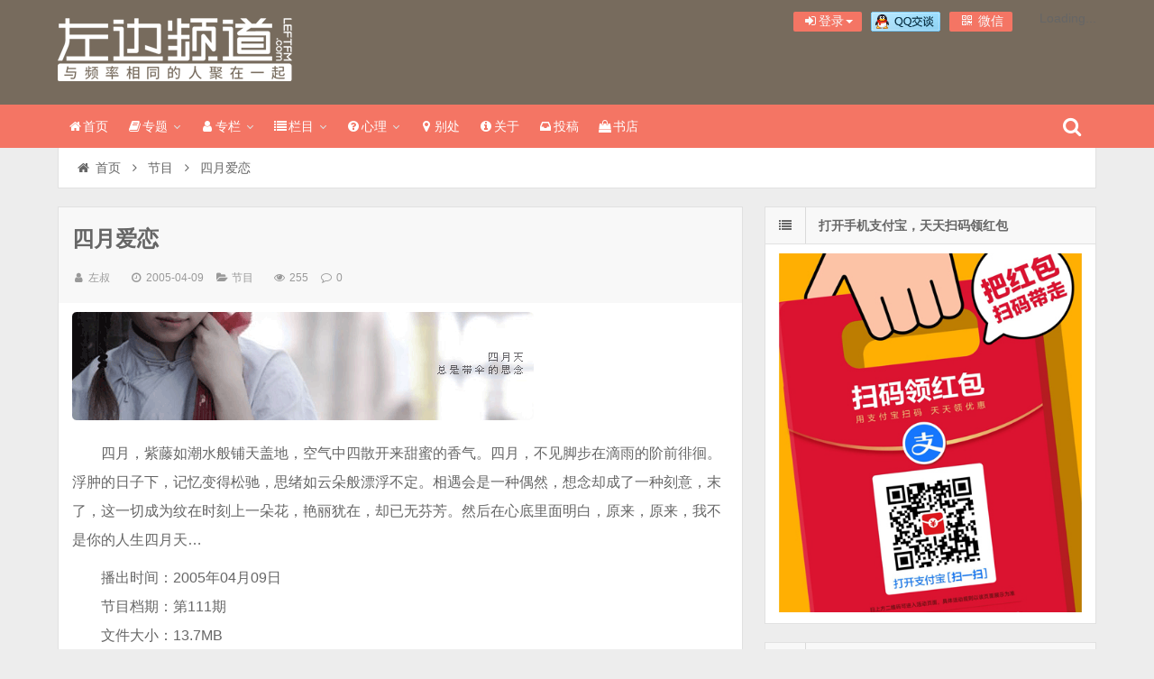

--- FILE ---
content_type: text/html; charset=UTF-8
request_url: http://leftfm.com/719.html
body_size: 14524
content:
<!DOCTYPE html>
<html lang="zh-Hans" xmlns:wb="https://open.weibo.com/wb">
<head>
    <meta charset="UTF-8" />
    <meta name="viewport" content="width=device-width, initial-scale=1.0" />
    <meta http-equiv="Cache-Control" content="no-transform" />
    <meta http-equiv="Cache-Control" content="no-siteapp" />
    <meta http-equiv="X-UA-Compatible" content="IE=edge,chrome=1" />
    <meta name="renderer" content="webkit">
    <meta name="applicable-device" content="pc,mobile">
    <title>四月爱恋</title>
<meta name='robots' content='max-image-preview:large' />
<meta name="keywords" content="人间四月天,刘若英,来自我心,蔡健雅,钟汶,陈予新,陈洁仪" />
<meta name="description" content="　　四月，紫藤如潮水般铺天盖地，空气中四散开来甜蜜的香气。四月，不见脚步在滴雨的阶前徘徊。浮肿的日子下，记忆变得松驰，思绪如云朵般漂浮不定。相遇会是一种偶然，想念却成了一种刻意，末了，这一切成为纹在时刻上一朵花，艳丽犹在，却已无芬芳。然后在心底里面明白，原来，" />
<link rel='dns-prefetch' href='//tjs.sjs.sinajs.cn' />
<link rel="alternate" type="application/rss+xml" title="左边频道 &raquo; Feed" href="http://leftfm.com/feed" />
<link rel="alternate" type="application/rss+xml" title="左边频道 &raquo; 评论 Feed" href="http://leftfm.com/comments/feed" />
<link rel="alternate" title="oEmbed (JSON)" type="application/json+oembed" href="http://leftfm.com/wp-json/oembed/1.0/embed?url=http%3A%2F%2Fleftfm.com%2F719.html" />
<link rel="alternate" title="oEmbed (XML)" type="text/xml+oembed" href="http://leftfm.com/wp-json/oembed/1.0/embed?url=http%3A%2F%2Fleftfm.com%2F719.html&#038;format=xml" />
<style id='wp-img-auto-sizes-contain-inline-css' type='text/css'>
img:is([sizes=auto i],[sizes^="auto," i]){contain-intrinsic-size:3000px 1500px}
/*# sourceURL=wp-img-auto-sizes-contain-inline-css */
</style>
<link rel='stylesheet' id='fep-common-style-css' href='http://leftfm.com/wp-content/plugins/front-end-pm/assets/css/common-style.css?ver=11.4.5' type='text/css' media='all' />
<style id='fep-common-style-inline-css' type='text/css'>
#fep-wrapper{background-color:;color:#000000;} #fep-wrapper a:not(.fep-button,.fep-button-active) {color:#000080;} .fep-button{background-color:#F0FCFF;color:#000000;} .fep-button:hover,.fep-button-active{background-color:#D3EEF5;color:#000000;} .fep-odd-even > div:nth-child(odd) {background-color:#F2F7FC;} .fep-odd-even > div:nth-child(even) {background-color:#FAFAFA;} .fep-message .fep-message-title-heading, .fep-per-message .fep-message-title{background-color:#F2F7FC;} #fep-content-single-heads .fep-message-head:hover,#fep-content-single-heads .fep-message-head-active{background-color:#D3EEF5;color:#000000;}
/*# sourceURL=fep-common-style-inline-css */
</style>
<link rel='stylesheet' id='smartideo_css-css' href='http://leftfm.com/wp-content/plugins/smartideo/static/smartideo.css?ver=2.8.1' type='text/css' media='screen' />
<link rel='stylesheet' id='font-awesome-css' href='http://leftfm.com/wp-content/themes/wpdx/assets/css/font-awesome.min.css' type='text/css' media='all' />
<link rel='stylesheet' id='default-css' href='http://leftfm.com/wp-content/themes/wpdx/style.css?ver=5.1' type='text/css' media='all' />
<link rel='stylesheet' id='vertical-css' href='http://leftfm.com/wp-content/themes/wpdx/assets/css/style-vertical.css?ver=5.1' type='text/css' media='all' />
<link rel='stylesheet' id='highslide-css' href='http://leftfm.com/wp-content/themes/wpdx/assets/css/highslide.css?ver=5.1' type='text/css' media='all' />
<script type="text/javascript" src="http://leftfm.com/wp-includes/js/jquery/jquery.min.js?ver=3.7.1" id="jquery-core-js"></script>
<script type="text/javascript" src="http://leftfm.com/wp-includes/js/jquery/jquery-migrate.min.js?ver=3.4.1" id="jquery-migrate-js"></script>
<script type="text/javascript" id="cmp-postviews-cache-js-extra">
/* <![CDATA[ */
var cmpViewsCacheL10n = {"admin_ajax_url":"http://leftfm.com/wp-admin/admin-ajax.php","post_id":"719"};
//# sourceURL=cmp-postviews-cache-js-extra
/* ]]> */
</script>
<script type="text/javascript" src="http://leftfm.com/wp-content/themes/wpdx/assets/js/postviews-cache.js" id="cmp-postviews-cache-js"></script>
<link rel="https://api.w.org/" href="http://leftfm.com/wp-json/" /><link rel="alternate" title="JSON" type="application/json" href="http://leftfm.com/wp-json/wp/v2/posts/719" /><link rel="EditURI" type="application/rsd+xml" title="RSD" href="http://leftfm.com/xmlrpc.php?rsd" />

<link rel="shortcut icon" href="http://leftfm.com/wp-content/uploads/2014/08/left.ico" title="Favicon" />
  <!--[if lt IE 9]>
  <script src="http://leftfm.com/wp-content/themes/wpdx/assets/js/html5.js"></script>
  <script src="http://leftfm.com/wp-content/themes/wpdx/assets/js/css3-mediaqueries.js"></script>
  <![endif]-->
  <!--[if IE 8]>
  <link rel="stylesheet" href="http://leftfm.com/wp-content/themes/wpdx/assets/css/ie8.css">
  <![endif]-->
  
    <link rel="stylesheet" type="text/css" media="all" href="http://leftfm.com/wp-content/themes/wpdx/assets/css/style-brown-red.css" /><style type="text/css" media="screen">#logo .logoimg{background:url("http://leftfm.com/wp-content/uploads/2016/06/a23906e0054ba39f840ceb5636dc9d4f.png") no-repeat scroll 0 0 transparent;}.style-vertical #logo .logoimg{background:url("http://leftfm.com/wp-content/uploads/2016/06/a23906e0054ba39f840ceb5636dc9d4f.png") no-repeat scroll 0 0 transparent;line-height:70px;}</style><style type="text/css" media="screen">.entry p {
    margin: 5px 0 10px;
    color: #666;
    font-size: 16px;
    line-height: 200%;
    word-break: break-all;
}
#post-header .post-title {
    float: left;
    padding: 10px 0;
    width: 84%;
    font-size: 24px;
    line-height: 30px;
}
</style></head>
<body id="top" class="wp-singular post-template-default single single-post postid-719 single-format-standard wp-theme-wpdx unknown style-vertical">
    <div class="body-wrap">
    <div id="top-part">
        <div id="top-bar" class="navbar navbar-inverse">
  <div id="logo">
    <hgroup>
            <div class="logoimg"><a href="http://leftfm.com/" title="左边频道" rel="home">左边频道</a></div>
          </hgroup>
  </div>
  <ul class="nav user-nav">
              <li  class="dropdown" id="profile-messages" ><a title="" href="#" data-toggle="dropdown" data-target="#profile-messages" class="dropdown-toggle popup-login"><i class="fa fa-sign-in fa-fw"></i><span class="text">登录</span><b class="caret"></b></a>
            <ul class="dropdown-menu">
                          <form class="user-login" name="loginform" action="http://leftfm.com/wp-login.php?redirect_to=http%3A%2F%2Fleftfm.com%2F719.html" method="post">
                <li><i class="fa fa-user fa-fw"></i><input class="ipt" placeholder="用户名" type="text" name="log" value="" size="18"></li>
                <li><i class="fa fa-lock fa-fw"></i><input class="ipt" placeholder="密码" type="password" name="pwd" value="" size="18"></li>
                <li><input name="rememberme" id="rememberme" type="checkbox" checked="checked" value="forever" /> 记住密码</li>
                <li class="btn"><input class="login-btn" type="submit" name="submit" value="登录"></li>
                <li><a class="pw-reset" rel="nofollow" href="http://leftfm.com/user/reset-password"><i class="fa fa-lightbulb-o fa-fw"></i> 忘记密码？</a></li>
                <input type="hidden" name="redirect_to" value="http://leftfm.com/719.html" />
                <input type="hidden" name="wpuf_login" value="true" />
                <input type="hidden" name="action" value="login" />
                <input type="hidden" id="_wpnonce" name="_wpnonce" value="a1d0e5fdb7" /><input type="hidden" name="_wp_http_referer" value="/719.html" />              </form>
                                        </ul>
          </li>
                          <li id="qq" class="other-nav"><a target="_blank" href="http://wpa.qq.com/msgrd?v=3&uin=35411417&site=qq&menu=yes"><img border="0" src="http://leftfm.com/wp-content/uploads/2015/06/099b3b060154898840f0ebdfb46ec78f.gif" alt="点击这里给我发消息" title="点击这里给我发消息"/></a></li><li class="wx other-nav"><a href="#" rel="nofollow"><i class="fa fa-qrcode fa-fw"></i> 微信<span class="weixin"><img src="http://leftfm.com/wp-content/uploads/2016/09/d1e885a6cc54cae1de60adc593f91640.jpg" alt="微信"></span></a></li><li id="swb" class="other-nav"><wb:follow-button uid="1647540307" type="red_2" height="24"></wb:follow-button></li>      </ul>
            <div id="search" class="nav-fixed">
        <div class="toggle-search">
          <i class="fa fa-search fa-white fa-fw"></i>
        </div>
        <div class="search-expand">
          <div class="search-expand-inner">
            <form method="get" class="searchform themeform" action="http://leftfm.com" >
              <div>
                                <input type="text" class="search" name="s" onblur="if(this.value=='')this.value='输入内容并按回车键';" onfocus="if(this.value=='输入内容并按回车键')this.value='';" value="输入内容并按回车键" x-webkit-speech />
                <button type="submit" id="submit-bt" title="搜索"><i class="fa fa-search"></i></button>
              </div>
            </form>
          </div>
        </div>
      </div>
          </div>        <header id="header" role="banner">
            <nav id="main-nav" class="nav-fixed" role="navigation">
                <ul>
                    <li id="menu-item-8881" class="menu-item menu-item-type-custom menu-item-object-custom menu-item-home menu-item-8881"><a href="http://leftfm.com"><i class="fa fa-home fa-fw"></i>首页</a></li>
<li id="menu-item-28346" class="menu-item menu-item-type-post_type menu-item-object-page menu-item-has-children menu-item-28346 has-sub"><a href="http://leftfm.com/special"><i class="fa fa-book fa-fw"></i>专题</a>
<ul class="sub-menu">
	<li id="menu-item-43547" class="menu-item menu-item-type-post_type menu-item-object-page menu-item-43547"><a href="http://leftfm.com/redingreport/9books2021">年度好书</a></li>
	<li id="menu-item-29031" class="menu-item menu-item-type-post_type menu-item-object-page menu-item-29031"><a href="http://leftfm.com/special/reading-promotion">阅读推广</a></li>
	<li id="menu-item-23657" class="menu-item menu-item-type-post_type menu-item-object-page menu-item-23657"><a href="http://leftfm.com/special/how-many-of-you-in-my-life">一生有你</a></li>
	<li id="menu-item-25805" class="menu-item menu-item-type-post_type menu-item-object-page menu-item-25805"><a href="http://leftfm.com/special/writing36ieads">写作36计</a></li>
	<li id="menu-item-21940" class="menu-item menu-item-type-post_type menu-item-object-page menu-item-21940"><a href="http://leftfm.com/special/sunyan">少年归来</a></li>
	<li id="menu-item-18384" class="menu-item menu-item-type-post_type menu-item-object-page menu-item-18384"><a href="http://leftfm.com/bookstore">书店不死</a></li>
</ul>
</li>
<li id="menu-item-15039" class="menu-item menu-item-type-post_type menu-item-object-page menu-item-has-children menu-item-15039 has-sub"><a href="http://leftfm.com/author"><i class="fa fa-user fa-fw"></i>专栏</a>
<ul class="sub-menu">
	<li id="menu-item-34897" class="menu-item menu-item-type-post_type menu-item-object-page menu-item-34897"><a href="http://leftfm.com/leaves">娄欣叶</a></li>
	<li id="menu-item-15042" class="menu-item menu-item-type-custom menu-item-object-custom menu-item-15042"><a href="http://leftfm.com/author/sunyan">孙衍</a></li>
	<li id="menu-item-17117" class="menu-item menu-item-type-custom menu-item-object-custom menu-item-17117"><a href="http://leftfm.com/author/sxq">苏小旗</a></li>
	<li id="menu-item-15041" class="menu-item menu-item-type-custom menu-item-object-custom menu-item-15041"><a href="http://leftfm.com/author/frankness_boy">苏晨</a></li>
	<li id="menu-item-15045" class="menu-item menu-item-type-post_type menu-item-object-page menu-item-15045"><a href="http://leftfm.com/author">More&#8230;</a></li>
</ul>
</li>
<li id="menu-item-15478" class="menu-item menu-item-type-custom menu-item-object-custom menu-item-has-children menu-item-15478 has-sub"><a href="#"><i class="fa fa-list fa-fw"></i>栏目</a>
<ul class="sub-menu">
	<li id="menu-item-28359" class="menu-item menu-item-type-taxonomy menu-item-object-category menu-item-28359"><a href="http://leftfm.com/category/word" title="小说+专栏文字+诗歌+非纪实文字">码字</a></li>
	<li id="menu-item-28358" class="menu-item menu-item-type-taxonomy menu-item-object-category menu-item-28358"><a href="http://leftfm.com/category/09" title="日记,随笔,感悟,心语,朝花夕拾">随笔</a></li>
	<li id="menu-item-28360" class="menu-item menu-item-type-taxonomy menu-item-object-category menu-item-28360"><a href="http://leftfm.com/category/photo" title="人物摄影,生活摄影,静物摄影,影集,图集">摄影</a></li>
	<li id="menu-item-28364" class="menu-item menu-item-type-taxonomy menu-item-object-category menu-item-28364"><a href="http://leftfm.com/category/life" title="爱森系,森系美物,设计感,森林系,isenxi.com">森活</a></li>
	<li id="menu-item-28361" class="menu-item menu-item-type-taxonomy menu-item-object-category current-post-ancestor current-menu-parent current-post-parent menu-item-28361"><a href="http://leftfm.com/category/program" title="网络广播,来自我心,NJ,节目,主持人">节目</a></li>
	<li id="menu-item-28363" class="menu-item menu-item-type-taxonomy menu-item-object-category menu-item-28363"><a href="http://leftfm.com/category/travel" title="攻略,游记,尘世漫步,城记,行摄,户外,风景,风光摄影,人文摄影">旅行</a></li>
</ul>
</li>
<li id="menu-item-32003" class="menu-item menu-item-type-custom menu-item-object-custom menu-item-has-children menu-item-32003 has-sub"><a href="#"><i class="fa fa-question-circle fa-fw"></i>心理</a>
<ul class="sub-menu">
	<li id="menu-item-32004" class="menu-item menu-item-type-post_type menu-item-object-page menu-item-32004"><a href="http://leftfm.com/counselor">心理咨询</a></li>
	<li id="menu-item-32005" class="menu-item menu-item-type-taxonomy menu-item-object-category menu-item-32005"><a href="http://leftfm.com/category/heart" title="情流感,心理咨询,心理测试,心理健康,心理个案,心理咨询师">心理专栏</a></li>
</ul>
</li>
<li id="menu-item-12932" class="menu-item menu-item-type-custom menu-item-object-custom menu-item-12932"><a href="#"><i class="fa fa-map-marker fa-fw"></i>别处</a></li>
<li id="menu-item-8909" class="menu-item menu-item-type-post_type menu-item-object-page menu-item-8909"><a href="http://leftfm.com/about"><i class="fa fa-info-circle fa-fw"></i>关于</a></li>
<li id="menu-item-8933" class="menu-item menu-item-type-post_type menu-item-object-page menu-item-8933"><a href="http://leftfm.com/?page_id=6650"><i class="fa fa-inbox fa-fw"></i>投稿</a></li>
<li id="menu-item-34898" class="menu-item menu-item-type-custom menu-item-object-custom menu-item-34898"><a target="_blank" href="http://leftfm.com/go/jdbook"><i class="fa fa-shopping-bag fa-fw"></i>书店</a></li>
                </ul><div class="clear"></div>
            </nav>
        </header>
    </div>
    <div id="main-content"><div id="content-header">
  <div id="breadcrumb"> <a href="http://leftfm.com" title="返回首页" class="tip-bottom"><i class="fa fa-home fa-fw"></i>首页</a> <i class="fa fa-angle-right fa-fw"></i> <a href="http://leftfm.com/category/program">节目</a> <i class="fa fa-angle-right fa-fw"></i> <span class="current">四月爱恋</span></div></div>
<div class="container-fluid">
    <div class="row-fluid">
   <div class="span8">
    

 <div class="widget-box">
  <article id="post-719" class="widget-content single-post">
   <header id="post-header">
        <h1 class="post-title">四月爱恋</h1>
    <div class="clear"></div>
    <p class="post-meta">
            <span><i class="fa fa-user fa-fw"></i><a href="http://leftfm.com/author/admin" title="">左叔</a></span>
                <span class="time"><i class="fa fa-clock-o fa-fw"></i>2005-04-09</span>
                <span class="cat"><i class="fa fa-folder-open fa-fw"></i><a href="http://leftfm.com/category/program" rel="category tag">节目</a></span>
                <span class="eye"><i class="fa fa-eye fa-fw"></i>255 </span>
                <span class="comm"><i class="fa fa-comment-o fa-fw"></i><a href="http://leftfm.com/719.html#respond">0</a></span>
        </p>
<div class="clear"></div>
  </header>
  <div class="entry">
        <p><a href="null"><img fetchpriority="high" decoding="async" class="lazy lazy-hidden alignnone" src="http://leftfm.com/wp-content/themes/wpdx/assets/images/grey.gif" data-lazy-type="image" lazydata-src="../wp-content/uploads/200701/31_234211_871.gif" alt="" width="512" height="120" /><noscript><img decoding="async" class="alignnone" src="../wp-content/uploads/200701/31_234211_871.gif" alt="" width="512" height="120" /></noscript></a></p>
<p>　　四月，紫藤如潮水般铺天盖地，空气中四散开来甜蜜的香气。四月，不见脚步在滴雨的阶前徘徊。浮肿的日子下，记忆变得松驰，思绪如云朵般漂浮不定。相遇会是一种偶然，想念却成了一种刻意，末了，这一切成为纹在时刻上一朵花，艳丽犹在，却已无芬芳。然后在心底里面明白，原来，原来，我不是你的人生四月天…</p>
<p>　　播出时间：2005年04月09日<br />
　　节目档期：第111期<br />
　　文件大小：13.7MB<br />
　　文件格式：MP3<br />
　　节日时长：39'59"<br />
　　制作主持：左边<br />
　　音乐主题：四月爱恋<br />
　　背景音乐：来自我心－老狼<br />
　　播放曲目：<br />
　　　　　　　01.四月天－刘若英－我等你<br />
　　　　　　　02.你的温度－蔡健雅－记念<br />
　　　　　　　03.只是当时已惘然－陈予新－满天都是陈予新<br />
　　　　　　　04.天冷就回来－陈洁仪－异想世界<br />
　　　　　　　05.徘徊－钟汶<br />
　　　　　　　06.睡莲－纪如璟－寂寞的自由<br />
　　　　　　　07.这天－万芳－这天<br />
　　　　　　　08.爱你又如何－陈冠蒨－关于爱的二三事</p>
<p>　　声明：节目中使用的音乐版权归原创者及所属唱片公司所有。本节目可在符合“引用声明、注明出处、非商业”等条件的情况下自由播出，本站保留对侵权行为诉讼之权利，敬请谅解！</p>
      </div>
  <footer class="entry-meta">
            <div class="reward">
    <div class="reward-button">赏        <span class="reward-code">
                    <span class="alipay-code">
                <img class="alipay-img" alt="手机支付宝扫" src="http://cdn.leftfm.com/wp-content/uploads/2010/11/759c109f436e5417cce32700b8be2cf8.png"><b>手机支付宝扫</b>
            </span>
                            <span class="wechat-code">
                <img class="wechat-img" alt="手机微信扫码" src="http://cdn.leftfm.com/wp-content/uploads/2010/11/6446d860dbbfe540e9e2cbab5f98f1e3.png"><b>手机微信扫码</b>
            </span>
                    </span>
    </div>
    <p class="reward-notice">如果文章对你有帮助，欢迎点击上方按钮打赏作者</p>
</div>      <div class="social-share" data-disabled="google,tencent,diandian" data-mobile-sites="weibo,wechat,qq,qzone,douban" data-image="../wp-content/uploads/200701/31_234211_871.gif"></div>
      <p class="post-tag">标签：<a href="http://leftfm.com/tag/%e4%ba%ba%e9%97%b4%e5%9b%9b%e6%9c%88%e5%a4%a9" rel="tag">人间四月天</a> <a href="http://leftfm.com/tag/%e5%88%98%e8%8b%a5%e8%8b%b1" rel="tag">刘若英</a> <a href="http://leftfm.com/tag/%e6%9d%a5%e8%87%aa%e6%88%91%e5%bf%83" rel="tag">来自我心</a> <a href="http://leftfm.com/tag/%e8%94%a1%e5%81%a5%e9%9b%85" rel="tag">蔡健雅</a> <a href="http://leftfm.com/tag/%e9%92%9f%e6%b1%b6" rel="tag">钟汶</a> <a href="http://leftfm.com/tag/%e9%99%88%e4%ba%88%e6%96%b0" rel="tag">陈予新</a> <a href="http://leftfm.com/tag/%e9%99%88%e6%b4%81%e4%bb%aa" rel="tag">陈洁仪</a></p>                  
       <div id="author-box">
        <h3><span>最后编辑于：2010/8/31</span>作者：左叔</h3>
        <div class="author-info">
             <div class="author-avatar">
        <img alt='左叔' src="http://leftfm.com/wp-content/themes/wpdx/assets/images/grey.gif" data-lazy-type="image" lazydata-src='http://leftfm.com/wp-content/uploads/2022/02/user1-avatar-64x64.jpg' class='lazy lazy-hidden avatar avatar-64 photo' height='64' width='64' /><noscript><img alt='左叔' src='http://leftfm.com/wp-content/uploads/2022/02/user1-avatar-64x64.jpg' class='avatar avatar-64 photo' height='64' width='64' /></noscript>    </div>
<div class="author-description">
        <p>写作者 x 心理咨询师 x 新浪读书书评人 x 广播边缘人
分答 x 豆瓣等平台@左叔 新浪微博@DJ左叔</p>
    <ul class="author-social follows nb">
                <li class="archive">
            <a target="_blank" href="http://leftfm.com/author/admin" title="阅读 左叔 的其他文章">阅读 左叔 的其他文章</a>
        </li>
                <li class="website">
            <a target="_blank" rel="nofollow" href="http://leftfm.com" title="访问 左叔 的网站">访问 左叔 的网站</a>
        </li>
                <li class="qq">
            <a target="_blank" rel="nofollow" href="http://wpa.qq.com/msgrd?v=3&amp;site=qq&amp;menu=yes&amp;uin=35411417" title="通过QQ联系 左叔">通过QQ联系 左叔</a>
        </li>
            <li class="email">
        <a target="_blank" rel="nofollow" href="http://leftfm.com/user/pm?fepaction=newmessage&amp;to=admin" title="给 左叔 发送站内信">给 左叔 发送站内信</a>
    </li>
                <li class="sina_weibo">
            <a target="_blank" rel="nofollow" href="http://weibo.com/leftfm" title="关注 左叔 的新浪微博">关注 左叔 的新浪微博</a>
        </li>
        </ul>
</div>
<div class="clear"></div>
       </div>
     </div>
    </footer>
   <div class="post-navigation">
   <div class="post-previous"><a href="http://leftfm.com/687.html" rel="prev"><span>上一篇：</span> 故人+救市</a></div>
   <div class="post-next"><a href="http://leftfm.com/689.html" rel="next"><span>下一篇：</span> 敬畏</a></div>
 </div>
</article>
</div>
<section id="related-posts" class="widget-box related-box">
	<h3>相关文章</h3>
	<div class="widget-content">
									<div class="related-item">
					<div class="post-thumbnail">
						<a href="http://leftfm.com/35162.html" title="后来，我在开场无声的大合唱中落泪" rel="bookmark">
							        <img class="lazy lazy-hidden" src="http://leftfm.com/wp-content/themes/wpdx/assets/images/grey.gif" data-lazy-type="image" lazydata-src="http://leftfm.com/wp-content/uploads/2020/04/20200419121651-330x200.jpg" alt="后来，我在开场无声的大合唱中落泪" width="330" height="200" />
        <noscript><img src="http://leftfm.com/wp-content/uploads/2020/04/20200419121651-330x200.jpg" alt="后来，我在开场无声的大合唱中落泪" width="330" height="200" /></noscript>
    						</a>
					</div>
					<a href="http://leftfm.com/35162.html" title="后来，我在开场无声的大合唱中落泪" rel="bookmark">后来，我在开场无声的大合唱中落泪</a>
					<p class="post-meta">2020-04-19</p>
				</div>
																	<div class="related-item">
					<div class="post-thumbnail">
						<a href="http://leftfm.com/34710.html" title="人生只管往前看" rel="bookmark">
							        <img class="lazy lazy-hidden" src="http://leftfm.com/wp-content/themes/wpdx/assets/images/grey.gif" data-lazy-type="image" lazydata-src="http://leftfm.com/wp-content/uploads/2020/03/c360_2020-03-08-11-18-22-946403095471517470051-scaled-330x200.jpg" alt="人生只管往前看" width="330" height="200" />
        <noscript><img src="http://leftfm.com/wp-content/uploads/2020/03/c360_2020-03-08-11-18-22-946403095471517470051-scaled-330x200.jpg" alt="人生只管往前看" width="330" height="200" /></noscript>
    						</a>
					</div>
					<a href="http://leftfm.com/34710.html" title="人生只管往前看" rel="bookmark">人生只管往前看</a>
					<p class="post-meta">2020-03-08</p>
				</div>
				<div class="clear2"></div>													<div class="related-item">
					<div class="post-thumbnail">
						<a href="http://leftfm.com/26648.html" title="岁月不曾饶过百般努力的你" rel="bookmark">
							        <img class="lazy lazy-hidden" src="http://leftfm.com/wp-content/themes/wpdx/assets/images/grey.gif" data-lazy-type="image" lazydata-src="http://leftfm.com/wp-content/uploads/2018/05/519af3189b69730a7ef436c0e93b78d8-330x200.jpg" alt="岁月不曾饶过百般努力的你" width="330" height="200" />
        <noscript><img src="http://leftfm.com/wp-content/uploads/2018/05/519af3189b69730a7ef436c0e93b78d8-330x200.jpg" alt="岁月不曾饶过百般努力的你" width="330" height="200" /></noscript>
    						</a>
					</div>
					<a href="http://leftfm.com/26648.html" title="岁月不曾饶过百般努力的你" rel="bookmark">岁月不曾饶过百般努力的你</a>
					<p class="post-meta">2018-05-01</p>
				</div>
																	<div class="related-item">
					<div class="post-thumbnail">
						<a href="http://leftfm.com/17984.html" title="刘若英-你要好好的：同样也是人生" rel="bookmark">
							        <img class="lazy lazy-hidden" src="http://leftfm.com/wp-content/themes/wpdx/assets/images/grey.gif" data-lazy-type="image" lazydata-src="http://leftfm.com/wp-content/uploads/2015/09/d2cddda92575cca42952034ebe103928-330x200.jpg" alt="刘若英-你要好好的：同样也是人生" width="330" height="200" />
        <noscript><img src="http://leftfm.com/wp-content/uploads/2015/09/d2cddda92575cca42952034ebe103928-330x200.jpg" alt="刘若英-你要好好的：同样也是人生" width="330" height="200" /></noscript>
    						</a>
					</div>
					<a href="http://leftfm.com/17984.html" title="刘若英-你要好好的：同样也是人生" rel="bookmark">刘若英-你要好好的：同样也是人生</a>
					<p class="post-meta">2015-09-23</p>
				</div>
				<div class="clear"></div>									<div class="clear"></div>
		</div>
	</section>


<div class="widget-box comment-box">
  <section class="widget-content">
    <!-- You can start editing here. -->
			<!-- If comments are open, but there are no comments. -->
		<div id="comments">
			<h3>发表评论</h3>
		</div>
		<div id="respond" class="comment-respond">
		<h3 id="reply-title" class="comment-reply-title">发表回复 <small><a rel="nofollow" id="cancel-comment-reply-link" href="/719.html#respond" style="display:none;">取消回复</a></small></h3><form action="http://leftfm.com/wp-comments-post.php" method="post" id="commentform" class="comment-form"><p class="comment-notes"><span id="email-notes">您的邮箱地址不会被公开。</span> <span class="required-field-message">必填项已用 <span class="required">*</span> 标注</span></p><p class="comment-form-comment">
        <textarea required id="comment" name="w" cols="45" rows="8" aria-required="true"></textarea><textarea name="comment" cols="100%" rows="4" style="display:none"></textarea>
    </p><p class="comment-form-author"><label for="author">显示名称 <span class="required">*</span></label> <input id="author" name="author" type="text" value="" size="30" maxlength="245" autocomplete="name" required="required" /></p>
<p class="comment-form-email"><label for="email">邮箱 <span class="required">*</span></label> <input id="email" name="email" type="text" value="" size="30" maxlength="100" aria-describedby="email-notes" autocomplete="email" required="required" /></p>
<p class="form-submit"><input name="submit" type="submit" id="submit" class="submit" value="发表评论" /> <input type='hidden' name='comment_post_ID' value='719' id='comment_post_ID' />
<input type='hidden' name='comment_parent' id='comment_parent' value='0' />
</p><p style="display: none;"><input type="hidden" id="akismet_comment_nonce" name="akismet_comment_nonce" value="a7c0046374" /></p><p style="display: none !important;" class="akismet-fields-container" data-prefix="ak_"><label>&#916;<textarea name="ak_hp_textarea" cols="45" rows="8" maxlength="100"></textarea></label><input type="hidden" id="ak_js_1" name="ak_js" value="123"/><script>document.getElementById( "ak_js_1" ).setAttribute( "value", ( new Date() ).getTime() );</script></p></form>	</div><!-- #respond -->
	  </section>
</div>

</div>
  <aside class="span4 sidebar-right hide-sidebar" role="complementary">
    <div id="custom_html-2" class="widget_text widget-box widget widget_custom_html"><div class="widget_text widget-content"><div class="widget-title"><span class="icon"><i class="fa fa-list fa-fw"></i></span><h3>打开手机支付宝，天天扫码领红包</h3></div><div class="textwidget custom-html-widget"><a href="" rel="nofollow" title="" target="_blank">
<img class="lazy lazy-hidden" src="http://leftfm.com/wp-content/themes/wpdx/assets/images/grey.gif" data-lazy-type="image" lazydata-src="http://leftfm.com/wp-content/uploads/2025/12/20251220155103.jpg" alt="支付宝扫码领红包天天可以领"><noscript><img src="http://leftfm.com/wp-content/uploads/2025/12/20251220155103.jpg" alt="支付宝扫码领红包天天可以领"></noscript>
</a></div></div></div><div id="news-pic-widget-2" class="widget-box widget widget-pic"><div class="widget-content"><div class="widget-title"><span class="icon"><i class="fa fa-list fa-fw"></i></span><h3>最新推荐</h3></div>		    <div class="new-pic">
    <p><a class="post-thumbnail" href="http://leftfm.com/54167.html" title="过去30年，你错过哪些暴富的机会，避开哪些暴雷的坑" rel="bookmark" >
                <img class="lazy lazy-hidden" src="http://leftfm.com/wp-content/themes/wpdx/assets/images/grey.gif" data-lazy-type="image" lazydata-src="http://leftfm.com/wp-content/uploads/2026/01/20260120084717-330x200.jpg" alt="过去30年，你错过哪些暴富的机会，避开哪些暴雷的坑" width="330" height="200" />
        <noscript><img src="http://leftfm.com/wp-content/uploads/2026/01/20260120084717-330x200.jpg" alt="过去30年，你错过哪些暴富的机会，避开哪些暴雷的坑" width="330" height="200" /></noscript>
        </a>
    </p>
    <p class="pic-t"><a href="http://leftfm.com/54167.html" title="过去30年，你错过哪些暴富的机会，避开哪些暴雷的坑" >过去30年，你错过哪些暴富的机会，避开哪些暴雷的坑</a></p>
    </div>
        <div class="new-pic pic-even">
    <p><a class="post-thumbnail" href="http://leftfm.com/54163.html" title="忽然冒出很多棋牌室零食店，我们的生活或许已经换了底色" rel="bookmark" >
                <img class="lazy lazy-hidden" src="http://leftfm.com/wp-content/themes/wpdx/assets/images/grey.gif" data-lazy-type="image" lazydata-src="http://leftfm.com/wp-content/uploads/2026/01/20260119075940-330x200.jpg" alt="忽然冒出很多棋牌室零食店，我们的生活或许已经换了底色" width="330" height="200" />
        <noscript><img src="http://leftfm.com/wp-content/uploads/2026/01/20260119075940-330x200.jpg" alt="忽然冒出很多棋牌室零食店，我们的生活或许已经换了底色" width="330" height="200" /></noscript>
        </a>
    </p>
    <p class="pic-t"><a href="http://leftfm.com/54163.html" title="忽然冒出很多棋牌室零食店，我们的生活或许已经换了底色" >忽然冒出很多棋牌室零食店，我们的生活或许已经换了底色</a></p>
    </div>
        <div class="new-pic">
    <p><a class="post-thumbnail" href="http://leftfm.com/54157.html" title="好想打个差评啊，又怕被报复" rel="bookmark" >
                <img class="lazy lazy-hidden" src="http://leftfm.com/wp-content/themes/wpdx/assets/images/grey.gif" data-lazy-type="image" lazydata-src="http://leftfm.com/wp-content/uploads/2026/01/20260118085821_604_232-330x200.jpg" alt="好想打个差评啊，又怕被报复" width="330" height="200" />
        <noscript><img src="http://leftfm.com/wp-content/uploads/2026/01/20260118085821_604_232-330x200.jpg" alt="好想打个差评啊，又怕被报复" width="330" height="200" /></noscript>
        </a>
    </p>
    <p class="pic-t"><a href="http://leftfm.com/54157.html" title="好想打个差评啊，又怕被报复" >好想打个差评啊，又怕被报复</a></p>
    </div>
        <div class="new-pic pic-even">
    <p><a class="post-thumbnail" href="http://leftfm.com/54151.html" title="决定要落笔写什么，何必要被数据驱使" rel="bookmark" >
                <img class="lazy lazy-hidden" src="http://leftfm.com/wp-content/themes/wpdx/assets/images/grey.gif" data-lazy-type="image" lazydata-src="http://leftfm.com/wp-content/uploads/2026/01/20260118082739-330x200.jpg" alt="决定要落笔写什么，何必要被数据驱使" width="330" height="200" />
        <noscript><img src="http://leftfm.com/wp-content/uploads/2026/01/20260118082739-330x200.jpg" alt="决定要落笔写什么，何必要被数据驱使" width="330" height="200" /></noscript>
        </a>
    </p>
    <p class="pic-t"><a href="http://leftfm.com/54151.html" title="决定要落笔写什么，何必要被数据驱使" >决定要落笔写什么，何必要被数据驱使</a></p>
    </div>
        <div class="new-pic">
    <p><a class="post-thumbnail" href="http://leftfm.com/54146.html" title="流量没那么重要，不过是拿码字当吃药" rel="bookmark" >
                <img class="lazy lazy-hidden" src="http://leftfm.com/wp-content/themes/wpdx/assets/images/grey.gif" data-lazy-type="image" lazydata-src="http://leftfm.com/wp-content/uploads/2026/01/20260117101325-330x200.jpg" alt="流量没那么重要，不过是拿码字当吃药" width="330" height="200" />
        <noscript><img src="http://leftfm.com/wp-content/uploads/2026/01/20260117101325-330x200.jpg" alt="流量没那么重要，不过是拿码字当吃药" width="330" height="200" /></noscript>
        </a>
    </p>
    <p class="pic-t"><a href="http://leftfm.com/54146.html" title="流量没那么重要，不过是拿码字当吃药" >流量没那么重要，不过是拿码字当吃药</a></p>
    </div>
        <div class="new-pic pic-even">
    <p><a class="post-thumbnail" href="http://leftfm.com/54141.html" title="挪动记：跌跌撞撞的这半生，太需要找点乐子了" rel="bookmark" >
                <img class="lazy lazy-hidden" src="http://leftfm.com/wp-content/themes/wpdx/assets/images/grey.gif" data-lazy-type="image" lazydata-src="http://leftfm.com/wp-content/uploads/2026/01/20260116074353_599_232-330x200.jpg" alt="挪动记：跌跌撞撞的这半生，太需要找点乐子了" width="330" height="200" />
        <noscript><img src="http://leftfm.com/wp-content/uploads/2026/01/20260116074353_599_232-330x200.jpg" alt="挪动记：跌跌撞撞的这半生，太需要找点乐子了" width="330" height="200" /></noscript>
        </a>
    </p>
    <p class="pic-t"><a href="http://leftfm.com/54141.html" title="挪动记：跌跌撞撞的这半生，太需要找点乐子了" >挪动记：跌跌撞撞的这半生，太需要找点乐子了</a></p>
    </div>
    		<div class="clear"></div>
	</div></div><div id="slider-widget-3" class="widget-box widget widget-slider"><div class="widget-content"><div class="widget-title"><span class="icon"><i class="fa fa-list fa-fw"></i></span><h3>沙龙活动</h3></div>        <ul class="side-slider">
                            <li>
                    <a href="http://leftfm.com/53386.html" >
                        <img src="http://leftfm.com/wp-content/uploads/2025/10/20251014094404_353_611-660x400.png" alt="娄江夜读：蚯蚓（顾城）" title="娄江夜读：蚯蚓（顾城）" width="660" height="400"/>
                    </a>
                </li>
                            <li>
                    <a href="http://leftfm.com/52840.html" >
                        <img src="http://leftfm.com/wp-content/uploads/2025/03/relens_img_20250322131209-1-660x400.jpg" alt="“和春在”民谣诗会" title="“和春在”民谣诗会" width="660" height="400"/>
                    </a>
                </li>
                            <li>
                    <a href="http://leftfm.com/52632.html" >
                        <img src="http://leftfm.com/wp-content/uploads/2025/01/dujiashuda20250101-9-660x400.jpg" alt="读家书单：悦读，散散班味" title="读家书单：悦读，散散班味" width="660" height="400"/>
                    </a>
                </li>
                            <li>
                    <a href="http://leftfm.com/52385.html" >
                        <img src="http://leftfm.com/wp-content/uploads/2024/08/1adee967a684ab46285b9f8c65ff413c-1-660x400.jpg" alt="第10届江苏少儿才艺大赛（太仓赛区）" title="第10届江苏少儿才艺大赛（太仓赛区）" width="660" height="400"/>
                    </a>
                </li>
                    </ul>
    <script>
    jQuery(document).ready(function ($) {
        var slider = $('.side-slider').bxSlider({
            mode: 'fade',
            auto: true,
            autoHover: true,
            pause: 6000,
            pager: true,
            controls: false,
            captions: true        });
        $(".bx-controls-direction a").click(function () {
            console.log('bla');
            slider.stopAuto();
            slider.startAuto();
        });
    });
</script>
</div></div><div id="news-pic-widget-3" class="widget-box widget widget-pic"><div class="widget-content"><div class="widget-title"><span class="icon"><i class="fa fa-list fa-fw"></i></span><h3>随机推荐</h3></div>		    <div class="new-pic">
    <p><a class="post-thumbnail" href="http://leftfm.com/14533.html" title="亲爱的：出戏的双眼皮" rel="bookmark" >
                <img class="lazy lazy-hidden" src="http://leftfm.com/wp-content/themes/wpdx/assets/images/grey.gif" data-lazy-type="image" lazydata-src="http://leftfm.com/wp-content/uploads/2014/09/dearest-330x200.jpg" alt="亲爱的：出戏的双眼皮" width="330" height="200" />
        <noscript><img src="http://leftfm.com/wp-content/uploads/2014/09/dearest-330x200.jpg" alt="亲爱的：出戏的双眼皮" width="330" height="200" /></noscript>
        </a>
    </p>
    <p class="pic-t"><a href="http://leftfm.com/14533.html" title="亲爱的：出戏的双眼皮" >亲爱的：出戏的双眼皮</a></p>
    </div>
        <div class="new-pic pic-even">
    <p><a class="post-thumbnail" href="http://leftfm.com/34625.html" title="别哭，我最爱的人" rel="bookmark" >
                <img class="lazy lazy-hidden" src="http://leftfm.com/wp-content/themes/wpdx/assets/images/grey.gif" data-lazy-type="image" lazydata-src="http://leftfm.com/wp-content/uploads/2018/11/987a119ac00fe2980323105c921ded3c-330x200.png" alt="别哭，我最爱的人" width="330" height="200" />
        <noscript><img src="http://leftfm.com/wp-content/uploads/2018/11/987a119ac00fe2980323105c921ded3c-330x200.png" alt="别哭，我最爱的人" width="330" height="200" /></noscript>
        </a>
    </p>
    <p class="pic-t"><a href="http://leftfm.com/34625.html" title="别哭，我最爱的人" >别哭，我最爱的人</a></p>
    </div>
        <div class="new-pic">
    <p><a class="post-thumbnail" href="http://leftfm.com/26751.html" title="写给参加少儿朗诵比赛的孩子们" rel="bookmark" >
                <img class="lazy lazy-hidden" src="http://leftfm.com/wp-content/themes/wpdx/assets/images/grey.gif" data-lazy-type="image" lazydata-src="http://leftfm.com/wp-content/uploads/2018/05/4210e8aad868dbd2e36d1405f34263b8-330x200.jpg" alt="写给参加少儿朗诵比赛的孩子们" width="330" height="200" />
        <noscript><img src="http://leftfm.com/wp-content/uploads/2018/05/4210e8aad868dbd2e36d1405f34263b8-330x200.jpg" alt="写给参加少儿朗诵比赛的孩子们" width="330" height="200" /></noscript>
        </a>
    </p>
    <p class="pic-t"><a href="http://leftfm.com/26751.html" title="写给参加少儿朗诵比赛的孩子们" >写给参加少儿朗诵比赛的孩子们</a></p>
    </div>
        <div class="new-pic pic-even">
    <p><a class="post-thumbnail" href="http://leftfm.com/44270.html" title="奋力走出来，尔后转身归寂于人海" rel="bookmark" >
                <img class="lazy lazy-hidden" src="http://leftfm.com/wp-content/themes/wpdx/assets/images/grey.gif" data-lazy-type="image" lazydata-src="http://leftfm.com/wp-content/uploads/2022/03/20220329-330x200.jpg" alt="奋力走出来，尔后转身归寂于人海" width="330" height="200" />
        <noscript><img src="http://leftfm.com/wp-content/uploads/2022/03/20220329-330x200.jpg" alt="奋力走出来，尔后转身归寂于人海" width="330" height="200" /></noscript>
        </a>
    </p>
    <p class="pic-t"><a href="http://leftfm.com/44270.html" title="奋力走出来，尔后转身归寂于人海" >奋力走出来，尔后转身归寂于人海</a></p>
    </div>
        <div class="new-pic">
    <p><a class="post-thumbnail" href="http://leftfm.com/16304.html" title="爱在指尖，刻画生活小情调：一枚手工印章诞生记" rel="bookmark" >
                <img class="lazy lazy-hidden" src="http://leftfm.com/wp-content/themes/wpdx/assets/images/grey.gif" data-lazy-type="image" lazydata-src="http://leftfm.com/wp-content/uploads/2015/02/c3d764ae09b4620482930b4e341fe798-330x200.jpg" alt="爱在指尖，刻画生活小情调：一枚手工印章诞生记" width="330" height="200" />
        <noscript><img src="http://leftfm.com/wp-content/uploads/2015/02/c3d764ae09b4620482930b4e341fe798-330x200.jpg" alt="爱在指尖，刻画生活小情调：一枚手工印章诞生记" width="330" height="200" /></noscript>
        </a>
    </p>
    <p class="pic-t"><a href="http://leftfm.com/16304.html" title="爱在指尖，刻画生活小情调：一枚手工印章诞生记" >爱在指尖，刻画生活小情调：一枚手工印章诞生记</a></p>
    </div>
        <div class="new-pic pic-even">
    <p><a class="post-thumbnail" href="http://leftfm.com/5525.html" title="品冠-未拆的礼物：幸福写成了文案" rel="bookmark" >
                <img class="lazy lazy-hidden" src="http://leftfm.com/wp-content/themes/wpdx/assets/images/grey.gif" data-lazy-type="image" lazydata-src="http://leftfm.com/wp-content/uploads/2012/01/gift-330x200.jpg" alt="品冠-未拆的礼物：幸福写成了文案" width="330" height="200" />
        <noscript><img src="http://leftfm.com/wp-content/uploads/2012/01/gift-330x200.jpg" alt="品冠-未拆的礼物：幸福写成了文案" width="330" height="200" /></noscript>
        </a>
    </p>
    <p class="pic-t"><a href="http://leftfm.com/5525.html" title="品冠-未拆的礼物：幸福写成了文案" >品冠-未拆的礼物：幸福写成了文案</a></p>
    </div>
    		<div class="clear"></div>
	</div></div><div id="slider-widget-2" class="widget-box widget widget-slider"><div class="widget-content"><div class="widget-title"><span class="icon"><i class="fa fa-list fa-fw"></i></span><h3>特别策划</h3></div>    <ul class="side-slider">
                    <li>
                <a href="http://leftfm.com/redingreport/9books2021" >                <img src="http://leftfm.com/wp-content/uploads/2021/12/2021年我读过的9本好书（读家书单）_01-660x400.jpg" alt="thumb1"
                                    title="读家书单：2021，我读过的9本好书"
                                width="660" height="400"
                />
                </a>            </li>
                    <li>
                <a href="http://leftfm.com/leaves" >                <img src="http://leftfm.com/wp-content/uploads/2020/03/20200329120553-660x400.jpg" alt="thumb1"
                                    title="娄欣叶：一枝一叶总关情"
                                width="660" height="400"
                />
                </a>            </li>
                    <li>
                <a href="http://leftfm.com/special/how-many-of-you-in-my-life" >                <img src="http://leftfm.com/wp-content/uploads/2017/03/0bcb1e24dcc18167df070173e7b355b2-660x400.jpg" alt="thumb1"
                                    title="左叔：一生中还有多少个你"
                                width="660" height="400"
                />
                </a>            </li>
                    </ul>
<script>
    jQuery(document).ready(function ($) {
        var slider = $('.side-slider').bxSlider({
            mode: 'fade',
            auto: true,
            autoHover: true,
            pause: 6000,
            pager: true,
            controls: false,
            captions: true        });
        $(".bx-controls-direction a").click(function () {
            console.log('bla');
            slider.stopAuto();
            slider.startAuto();
        });
    });
</script>
</div></div><div id="cm-tagcloud-2" class="widget-box widget widget-tagcloud"><div class="widget-content"><div class="widget-title"><span class="icon"><i class="fa fa-list fa-fw"></i></span><h3>标签云集</h3></div><div class="tagcloud"><a href="http://leftfm.com/tag/%e4%b8%8a%e6%b5%b7" class="tag-cloud-link tag-link-456 tag-link-position-1" style="color:#ef39a0;font-size: 13.643835616438px;" aria-label="上海 (73 项);">上海</a>
<a href="http://leftfm.com/tag/%e4%ba%b2%e5%ad%90" class="tag-cloud-link tag-link-426 tag-link-position-2" style="color:#939470;font-size: 12.27397260274px;" aria-label="亲子 (41 项);">亲子</a>
<a href="http://leftfm.com/tag/%e4%ba%b2%e6%83%85" class="tag-cloud-link tag-link-272 tag-link-position-3" style="color:#b0329f;font-size: 13.150684931507px;" aria-label="亲情 (59 项);">亲情</a>
<a href="http://leftfm.com/tag/%e4%ba%ba%e7%94%9f" class="tag-cloud-link tag-link-132 tag-link-position-4" style="color:#405722;font-size: 13.534246575342px;" aria-label="人生 (70 项);">人生</a>
<a href="http://leftfm.com/tag/%e5%86%99%e4%bd%9c" class="tag-cloud-link tag-link-1455 tag-link-position-5" style="color:#df0d;font-size: 13.095890410959px;" aria-label="写作 (58 项);">写作</a>
<a href="http://leftfm.com/tag/%e5%8c%97%e4%ba%ac" class="tag-cloud-link tag-link-328 tag-link-position-6" style="color:#56a2c6;font-size: 12.712328767123px;" aria-label="北京 (49 项);">北京</a>
<a href="http://leftfm.com/tag/%e5%8f%b0%e6%b9%be" class="tag-cloud-link tag-link-508 tag-link-position-7" style="color:#f54ff5;font-size: 13.424657534247px;" aria-label="台湾 (66 项);">台湾</a>
<a href="http://leftfm.com/tag/%e5%9b%9e%e5%91%b3%e5%94%b1%e7%89%87" class="tag-cloud-link tag-link-1938 tag-link-position-8" style="color:#77ca60;font-size: 15.397260273973px;" aria-label="回味唱片 (154 项);">回味唱片</a>
<a href="http://leftfm.com/tag/%e5%9b%ad%e8%89%ba" class="tag-cloud-link tag-link-1193 tag-link-position-9" style="color:#1c8328;font-size: 13.205479452055px;" aria-label="园艺 (61 项);">园艺</a>
<a href="http://leftfm.com/tag/%e5%a4%9a%e8%82%89%e7%94%9f%e6%b4%bb%e9%a6%86" class="tag-cloud-link tag-link-3545 tag-link-position-10" style="color:#86e566;font-size: 12.547945205479px;" aria-label="多肉生活馆 (46 项);">多肉生活馆</a>
<a href="http://leftfm.com/tag/%e5%a8%84%e6%ac%a3%e5%8f%b6" class="tag-cloud-link tag-link-6640 tag-link-position-11" style="color:#75f5f2;font-size: 16.054794520548px;" aria-label="娄欣叶 (205 项);">娄欣叶</a>
<a href="http://leftfm.com/tag/%e5%a9%9a%e5%a7%bb" class="tag-cloud-link tag-link-160 tag-link-position-12" style="color:#d13baf;font-size: 12.712328767123px;" aria-label="婚姻 (49 项);">婚姻</a>
<a href="http://leftfm.com/tag/%e5%ad%99%e8%a1%8d" class="tag-cloud-link tag-link-4460 tag-link-position-13" style="color:#bb0f8a;font-size: 13.534246575342px;" aria-label="孙衍 (70 项);">孙衍</a>
<a href="http://leftfm.com/tag/%e5%b0%8f%e8%af%b4" class="tag-cloud-link tag-link-197 tag-link-position-14" style="color:#e6106e;font-size: 13.205479452055px;" aria-label="小说 (61 项);">小说</a>
<a href="http://leftfm.com/tag/%e5%b9%bf%e6%92%ad" class="tag-cloud-link tag-link-165 tag-link-position-15" style="color:#cf844c;font-size: 12px;" aria-label="广播 (36 项);">广播</a>
<a href="http://leftfm.com/tag/%e5%bf%83%e7%90%86" class="tag-cloud-link tag-link-1147 tag-link-position-16" style="color:#41492e;font-size: 14.958904109589px;" aria-label="心理 (129 项);">心理</a>
<a href="http://leftfm.com/tag/%e6%83%85%e6%84%9f" class="tag-cloud-link tag-link-2647 tag-link-position-17" style="color:#26e8d0;font-size: 12.602739726027px;" aria-label="情感 (47 项);">情感</a>
<a href="http://leftfm.com/tag/%e6%83%85%e7%bb%aa" class="tag-cloud-link tag-link-660 tag-link-position-18" style="color:#1389cd;font-size: 12.438356164384px;" aria-label="情绪 (44 项);">情绪</a>
<a href="http://leftfm.com/tag/%e6%88%90%e9%95%bf" class="tag-cloud-link tag-link-178 tag-link-position-19" style="color:#8c7ffe;font-size: 12.328767123288px;" aria-label="成长 (42 项);">成长</a>
<a href="http://leftfm.com/tag/%e6%95%99%e8%82%b2" class="tag-cloud-link tag-link-3835 tag-link-position-20" style="color:#48504a;font-size: 12.164383561644px;" aria-label="教育 (39 项);">教育</a>
<a href="http://leftfm.com/tag/%e6%96%b0%e6%b4%be%e6%9c%97%e8%af%b5%e8%8c%83%e6%96%87" class="tag-cloud-link tag-link-5879 tag-link-position-21" style="color:#74dd01;font-size: 12.821917808219px;" aria-label="新派朗诵范文 (51 项);">新派朗诵范文</a>
<a href="http://leftfm.com/tag/%e6%97%85%e8%a1%8c" class="tag-cloud-link tag-link-439 tag-link-position-22" style="color:#c6d4cc;font-size: 13.369863013699px;" aria-label="旅行 (65 项);">旅行</a>
<a href="http://leftfm.com/tag/%e6%97%a5%e6%9c%ac" class="tag-cloud-link tag-link-995 tag-link-position-23" style="color:#8c8ca;font-size: 13.58904109589px;" aria-label="日本 (71 项);">日本</a>
<a href="http://leftfm.com/tag/%e6%97%a5%e7%ad%be" class="tag-cloud-link tag-link-6751 tag-link-position-24" style="color:#81b8bd;font-size: 20px;" aria-label="日签 (1,082 项);">日签</a>
<a href="http://leftfm.com/tag/%e6%9c%97%e8%af%b5" class="tag-cloud-link tag-link-5186 tag-link-position-25" style="color:#da500;font-size: 13.479452054795px;" aria-label="朗诵 (68 项);">朗诵</a>
<a href="http://leftfm.com/tag/%e6%9d%8e%e5%ae%97%e7%9b%9b" class="tag-cloud-link tag-link-147 tag-link-position-26" style="color:#4ac17f;font-size: 12.27397260274px;" aria-label="李宗盛 (41 项);">李宗盛</a>
<a href="http://leftfm.com/tag/%e6%9d%a5%e8%87%aa%e6%88%91%e5%bf%83" class="tag-cloud-link tag-link-281 tag-link-position-27" style="color:#bde13e;font-size: 14.465753424658px;" aria-label="来自我心 (103 项);">来自我心</a>
<a href="http://leftfm.com/tag/%e6%9e%97%e5%a4%95" class="tag-cloud-link tag-link-1086 tag-link-position-28" style="color:#fdfb50;font-size: 12.328767123288px;" aria-label="林夕 (42 项);">林夕</a>
<a href="http://leftfm.com/tag/%e6%a4%8d%e7%89%a9" class="tag-cloud-link tag-link-1033 tag-link-position-29" style="color:#53c3c6;font-size: 14.191780821918px;" aria-label="植物 (93 项);">植物</a>
<a href="http://leftfm.com/tag/%e6%b0%91%e8%b0%a3" class="tag-cloud-link tag-link-911 tag-link-position-30" style="color:#6d1d3e;font-size: 12.602739726027px;" aria-label="民谣 (47 项);">民谣</a>
<a href="http://leftfm.com/tag/%e6%b1%9f%e8%8b%8f%e5%87%a4%e5%87%b0%e6%96%87%e8%89%ba%e5%87%ba%e7%89%88%e7%a4%be" class="tag-cloud-link tag-link-4759 tag-link-position-31" style="color:#9a5f01;font-size: 13.315068493151px;" aria-label="江苏凤凰文艺出版社 (63 项);">江苏凤凰文艺出版社</a>
<a href="http://leftfm.com/tag/%e6%bb%9a%e7%9f%b3%e5%94%b1%e7%89%87" class="tag-cloud-link tag-link-936 tag-link-position-32" style="color:#acba16;font-size: 13.643835616438px;" aria-label="滚石唱片 (73 项);">滚石唱片</a>
<a href="http://leftfm.com/tag/%e7%88%b1%e6%83%85" class="tag-cloud-link tag-link-81 tag-link-position-33" style="color:#8f5378;font-size: 13.534246575342px;" aria-label="爱情 (69 项);">爱情</a>
<a href="http://leftfm.com/tag/%e7%8e%8b%e8%8f%b2" class="tag-cloud-link tag-link-373 tag-link-position-34" style="color:#48b0a7;font-size: 12.383561643836px;" aria-label="王菲 (43 项);">王菲</a>
<a href="http://leftfm.com/tag/%e7%94%9f%e6%b4%bb" class="tag-cloud-link tag-link-385 tag-link-position-35" style="color:#dc5ea3;font-size: 14.356164383562px;" aria-label="生活 (100 项);">生活</a>
<a href="http://leftfm.com/tag/%e7%be%8e%e5%9b%bd" class="tag-cloud-link tag-link-1534 tag-link-position-36" style="color:#b094f9;font-size: 12.657534246575px;" aria-label="美国 (48 项);">美国</a>
<a href="http://leftfm.com/tag/%e7%be%8e%e9%a3%9f" class="tag-cloud-link tag-link-1581 tag-link-position-37" style="color:#cc2b44;font-size: 12.821917808219px;" aria-label="美食 (51 项);">美食</a>
<a href="http://leftfm.com/tag/%e8%81%8c%e5%9c%ba" class="tag-cloud-link tag-link-4403 tag-link-position-38" style="color:#f20368;font-size: 15.123287671233px;" aria-label="职场 (138 项);">职场</a>
<a href="http://leftfm.com/tag/%e8%8b%8f%e5%b0%8f%e6%97%97" class="tag-cloud-link tag-link-609 tag-link-position-39" style="color:#679142;font-size: 12.986301369863px;" aria-label="苏小旗 (55 项);">苏小旗</a>
<a href="http://leftfm.com/tag/%e8%8b%8f%e5%b7%9e" class="tag-cloud-link tag-link-1197 tag-link-position-40" style="color:#59a6d2;font-size: 14.630136986301px;" aria-label="苏州 (110 项);">苏州</a>
<a href="http://leftfm.com/tag/%e9%98%85%e8%af%bb" class="tag-cloud-link tag-link-794 tag-link-position-41" style="color:#6c5770;font-size: 13.534246575342px;" aria-label="阅读 (70 项);">阅读</a>
<a href="http://leftfm.com/tag/%e9%99%b6%e6%ba%90" class="tag-cloud-link tag-link-7179 tag-link-position-42" style="color:#1b40c2;font-size: 12.219178082192px;" aria-label="陶源 (40 项);">陶源</a>
<a href="http://leftfm.com/tag/%e9%9d%92%e6%98%a5" class="tag-cloud-link tag-link-310 tag-link-position-43" style="color:#a881da;font-size: 13.205479452055px;" aria-label="青春 (61 项);">青春</a>
<a href="http://leftfm.com/tag/%e9%9f%b3%e4%b9%90%e7%88%b1%e6%97%85%e8%a1%8c" class="tag-cloud-link tag-link-1973 tag-link-position-44" style="color:#3861b9;font-size: 12.821917808219px;" aria-label="音乐爱旅行 (51 项);">音乐爱旅行</a>
<a href="http://leftfm.com/tag/%e9%a6%99%e6%b8%af" class="tag-cloud-link tag-link-1233 tag-link-position-45" style="color:#29a9df;font-size: 12.219178082192px;" aria-label="香港 (40 项);">香港</a></div>
</div></div>  </aside>
</div>
</div>
</div>
<footer id="footer" class="row-fluid" role="contentinfo">
            <div class="span12 footer-nav">
            <ul>
                <li id="menu-item-27646" class="menu-item menu-item-type-post_type menu-item-object-page menu-item-27646"><a href="http://leftfm.com/ad">赞助打赏</a></li>
<li id="menu-item-34947" class="menu-item menu-item-type-post_type menu-item-object-page menu-item-34947"><a href="http://leftfm.com/counselor">心理咨询</a></li>
<li id="menu-item-8386" class="menu-item menu-item-type-post_type menu-item-object-page menu-item-8386"><a href="http://leftfm.com/tag">标签云集</a></li>
<li id="menu-item-51699" class="menu-item menu-item-type-post_type menu-item-object-page menu-item-51699"><a href="http://leftfm.com/archives" title="sitemap">网站地图</a></li>
            </ul>
        </div>
        <div class="span12 footer-info">Since 2000 © <a href="http://leftfm.com/">左边频道</a> ｜ <a href="http://beian.miit.gov.cn/" target="_blank" rel="nofollow">苏ICP备05022974号-1</a> ｜ <a href="http://leftfm.com/go/aliyun" target="_blank" rel="nofollow" title="运行在阿里云"><img src="http://leftfm.com/wp-content/uploads/2014/03/aliyun.png" style="margin-bottom:-5px" alt="运行在阿里云"></a>

<script>
var _hmt = _hmt || [];
(function() {
  var hm = document.createElement("script");
  hm.src = "https://hm.baidu.com/hm.js?1f46f74f8d297726dbec95f1da30b729";
  var s = document.getElementsByTagName("script")[0]; 
  s.parentNode.insertBefore(hm, s);
})();
</script>


</div>
</footer>
<script type="speculationrules">
{"prefetch":[{"source":"document","where":{"and":[{"href_matches":"/*"},{"not":{"href_matches":["/wp-*.php","/wp-admin/*","/wp-content/uploads/*","/wp-content/*","/wp-content/plugins/*","/wp-content/themes/wpdx/*","/*\\?(.+)"]}},{"not":{"selector_matches":"a[rel~=\"nofollow\"]"}},{"not":{"selector_matches":".no-prefetch, .no-prefetch a"}}]},"eagerness":"conservative"}]}
</script>
<script type="text/javascript" src="http://leftfm.com/wp-content/plugins/smartideo/static/smartideo.js?ver=2.8.1" id="smartideo_js-js"></script>
<script type="text/javascript" src="http://leftfm.com/wp-content/themes/wpdx/assets/js/base.js?ver=5.1" id="base-js-js"></script>
<script type="text/javascript" src="http://leftfm.com/wp-content/themes/wpdx/assets/js/BxSlider.min.js?ver=5.1" id="BxSlider-js"></script>
<script type="text/javascript" src="http://leftfm.com/wp-content/themes/wpdx/assets/js/jquery.share.min.js?ver=5.1" id="share-js-js"></script>
<script type="text/javascript" id="comments-ajax-js-extra">
/* <![CDATA[ */
var comments_ajax_var = {"t1":"\u6b63\u5728\u63d0\u4ea4\uff0c\u8bf7\u7a0d\u540e ...","t2":"\u63d0\u4ea4\u6210\u529f","t3":"\u5237\u65b0\u9875\u9762\u524d\uff0c\u4f60\u53ef\u4ee5","t4":"\u518d\u6b21\u7f16\u8f91","t5":"\u53d6\u6d88\u7f16\u8f91","top1":"200"};
//# sourceURL=comments-ajax-js-extra
/* ]]> */
</script>
<script type="text/javascript" src="http://leftfm.com/wp-content/themes/wpdx/comments-ajax.js?ver=5.1" id="comments-ajax-js"></script>
<script type="text/javascript" id="right_rolling-js-before">
/* <![CDATA[ */
var right_1 = 1,right_2 = 1
//# sourceURL=right_rolling-js-before
/* ]]> */
</script>
<script type="text/javascript" src="http://leftfm.com/wp-content/themes/wpdx/assets/js/post.js?ver=5.1" id="right_rolling-js"></script>
<script type="text/javascript" src="//tjs.sjs.sinajs.cn/open/api/js/wb.js" id="sina-weibo-api-js"></script>
<script type="text/javascript" id="highslide-js-extra">
/* <![CDATA[ */
var h_var = {"gDir":"http://leftfm.com/wp-content/themes/wpdx/assets/images/highslide/","loadingText":"\u6b63\u5728\u52a0\u8f7d ...","loadingTitle":"\u70b9\u51fb\u53d6\u6d88","focusTitle":"\u70b9\u51fb\u8fd4\u56de\u6b63\u9762","fullExpandTitle":"\u6269\u5c55\u5230\u5b9e\u9645\u5927\u5c0f \uff08\u6309 f \u952e\uff09","previousText":"\u4e0a\u4e00\u4e2a","nextText":"\u4e0b\u4e00\u4e2a","moveText":"\u79fb\u52a8","closeText":"\u5173\u95ed","closeTitle":"\u5173\u95ed\uff08\u6309 esc \u952e\uff09","resizeTitle":"\u8c03\u6574","playText":"\u64ad\u653e","playTitle":"\u64ad\u653e\u5e7b\u706f\u7247\uff08\u6309 \u7a7a\u683c\u952e\uff09","pauseText":"\u6682\u505c","pauseTitle":"\u6682\u505c\u5e7b\u706f\u7247\uff08\u6309 \u7a7a\u683c\u952e\uff09","previousTitle":"\u4e0a\u4e00\u4e2a\uff08\u6309 \u5de6\u7bad\u5934\uff09","nextTitle":"\u4e0b\u4e00\u4e2a\uff08\u6309 \u53f3\u7bad\u5934\uff09","moveTitle":"\u79fb\u52a8","fullExpandText":"1:1","number":"\u7b2c %1 \u5f20\u56fe\u7247\uff08\u5171 %2 \u5f20\uff09","restoreTitle":"\u70b9\u51fb\u53ef\u4ee5\u5173\u95ed\u56fe\u7247\uff0c\u5355\u51fb\u5e76\u62d6\u4f4f\u53ef\u4ee5\u79fb\u52a8\u3002\u4f7f\u7528\u5de6\u7bad\u5934\u548c\u53f3\u7bad\u5934\u8fd9\u4e24\u4e2a\u952e\u53ef\u4ee5\u5207\u6362\u56fe\u7247\u3002"};
//# sourceURL=highslide-js-extra
/* ]]> */
</script>
<script type="text/javascript" src="http://leftfm.com/wp-content/themes/wpdx/assets/js/highslide.js?ver=5.1" id="highslide-js"></script>
<script type="text/javascript" src="http://leftfm.com/wp-content/themes/wpdx/assets/js/lazyload.min.js?ver=5.1" id="cmp-lazyload-js"></script>
<script defer type="text/javascript" src="http://leftfm.com/wp-content/plugins/akismet/_inc/akismet-frontend.js?ver=1762994656" id="akismet-frontend-js"></script>
<div class="returnTop" title="返回顶部">
    <span class="s"></span>
    <span class="b"></span>
    返回顶部</div>
</div>
<!-- Object Cache: ENABLED | Batcache: ENABLED (CACHE MISS) --></body>
</html>

--- FILE ---
content_type: application/javascript
request_url: http://leftfm.com/wp-content/themes/wpdx/assets/js/postviews-cache.js
body_size: 152
content:
jQuery.ajax({type:"GET",url:cmpViewsCacheL10n.admin_ajax_url,data:"postviews_id="+cmpViewsCacheL10n.post_id+"&action=postviews",cache:!1});